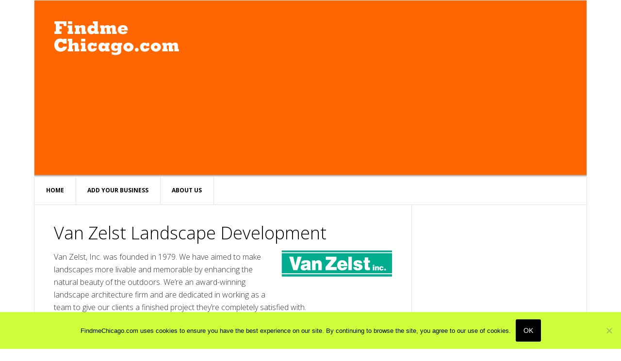

--- FILE ---
content_type: text/html; charset=UTF-8
request_url: http://www.findmechicago.com/tag/landscape-architect/
body_size: 10655
content:
<!DOCTYPE html>
<html lang="en-US">
<head >
<meta charset="UTF-8" />
<meta name="viewport" content="width=device-width, initial-scale=1" />
<meta name='robots' content='index, follow, max-image-preview:large, max-snippet:-1, max-video-preview:-1' />

	<!-- This site is optimized with the Yoast SEO plugin v26.5 - https://yoast.com/wordpress/plugins/seo/ -->
	<title>Landscape Architect Archives - FindmeChicago.com</title>
	<link rel="canonical" href="http://www.findmechicago.com/tag/landscape-architect/" />
	<meta property="og:locale" content="en_US" />
	<meta property="og:type" content="article" />
	<meta property="og:title" content="Landscape Architect Archives - FindmeChicago.com" />
	<meta property="og:url" content="http://www.findmechicago.com/tag/landscape-architect/" />
	<meta property="og:site_name" content="FindmeChicago.com" />
	<meta name="twitter:card" content="summary_large_image" />
	<script type="application/ld+json" class="yoast-schema-graph">{"@context":"https://schema.org","@graph":[{"@type":"CollectionPage","@id":"http://www.findmechicago.com/tag/landscape-architect/","url":"http://www.findmechicago.com/tag/landscape-architect/","name":"Landscape Architect Archives - FindmeChicago.com","isPartOf":{"@id":"https://www.findmechicago.com/#website"},"breadcrumb":{"@id":"http://www.findmechicago.com/tag/landscape-architect/#breadcrumb"},"inLanguage":"en-US"},{"@type":"BreadcrumbList","@id":"http://www.findmechicago.com/tag/landscape-architect/#breadcrumb","itemListElement":[{"@type":"ListItem","position":1,"name":"Home","item":"https://www.findmechicago.com/"},{"@type":"ListItem","position":2,"name":"Landscape Architect"}]},{"@type":"WebSite","@id":"https://www.findmechicago.com/#website","url":"https://www.findmechicago.com/","name":"FindmeChicago.com","description":"Showcasing Small Business in Our Neighborhoods","potentialAction":[{"@type":"SearchAction","target":{"@type":"EntryPoint","urlTemplate":"https://www.findmechicago.com/?s={search_term_string}"},"query-input":{"@type":"PropertyValueSpecification","valueRequired":true,"valueName":"search_term_string"}}],"inLanguage":"en-US"}]}</script>
	<!-- / Yoast SEO plugin. -->


<link rel='dns-prefetch' href='//fonts.googleapis.com' />
<link rel='dns-prefetch' href='//www.googletagmanager.com' />
<link rel='dns-prefetch' href='//pagead2.googlesyndication.com' />
<link rel="alternate" type="application/rss+xml" title="FindmeChicago.com &raquo; Feed" href="http://www.findmechicago.com/feed/" />
<link rel="alternate" type="application/rss+xml" title="FindmeChicago.com &raquo; Comments Feed" href="http://www.findmechicago.com/comments/feed/" />
<link rel="alternate" type="application/rss+xml" title="FindmeChicago.com &raquo; Landscape Architect Tag Feed" href="http://www.findmechicago.com/tag/landscape-architect/feed/" />
<style id='wp-img-auto-sizes-contain-inline-css' type='text/css'>
img:is([sizes=auto i],[sizes^="auto," i]){contain-intrinsic-size:3000px 1500px}
/*# sourceURL=wp-img-auto-sizes-contain-inline-css */
</style>
<link rel='stylesheet' id='news-pro-theme-css' href='http://www.findmechicago.com/wp-content/themes/fmc-com-2014/style.css?ver=3.0.2' type='text/css' media='all' />
<style id='wp-emoji-styles-inline-css' type='text/css'>

	img.wp-smiley, img.emoji {
		display: inline !important;
		border: none !important;
		box-shadow: none !important;
		height: 1em !important;
		width: 1em !important;
		margin: 0 0.07em !important;
		vertical-align: -0.1em !important;
		background: none !important;
		padding: 0 !important;
	}
/*# sourceURL=wp-emoji-styles-inline-css */
</style>
<style id='wp-block-library-inline-css' type='text/css'>
:root{--wp-block-synced-color:#7a00df;--wp-block-synced-color--rgb:122,0,223;--wp-bound-block-color:var(--wp-block-synced-color);--wp-editor-canvas-background:#ddd;--wp-admin-theme-color:#007cba;--wp-admin-theme-color--rgb:0,124,186;--wp-admin-theme-color-darker-10:#006ba1;--wp-admin-theme-color-darker-10--rgb:0,107,160.5;--wp-admin-theme-color-darker-20:#005a87;--wp-admin-theme-color-darker-20--rgb:0,90,135;--wp-admin-border-width-focus:2px}@media (min-resolution:192dpi){:root{--wp-admin-border-width-focus:1.5px}}.wp-element-button{cursor:pointer}:root .has-very-light-gray-background-color{background-color:#eee}:root .has-very-dark-gray-background-color{background-color:#313131}:root .has-very-light-gray-color{color:#eee}:root .has-very-dark-gray-color{color:#313131}:root .has-vivid-green-cyan-to-vivid-cyan-blue-gradient-background{background:linear-gradient(135deg,#00d084,#0693e3)}:root .has-purple-crush-gradient-background{background:linear-gradient(135deg,#34e2e4,#4721fb 50%,#ab1dfe)}:root .has-hazy-dawn-gradient-background{background:linear-gradient(135deg,#faaca8,#dad0ec)}:root .has-subdued-olive-gradient-background{background:linear-gradient(135deg,#fafae1,#67a671)}:root .has-atomic-cream-gradient-background{background:linear-gradient(135deg,#fdd79a,#004a59)}:root .has-nightshade-gradient-background{background:linear-gradient(135deg,#330968,#31cdcf)}:root .has-midnight-gradient-background{background:linear-gradient(135deg,#020381,#2874fc)}:root{--wp--preset--font-size--normal:16px;--wp--preset--font-size--huge:42px}.has-regular-font-size{font-size:1em}.has-larger-font-size{font-size:2.625em}.has-normal-font-size{font-size:var(--wp--preset--font-size--normal)}.has-huge-font-size{font-size:var(--wp--preset--font-size--huge)}.has-text-align-center{text-align:center}.has-text-align-left{text-align:left}.has-text-align-right{text-align:right}.has-fit-text{white-space:nowrap!important}#end-resizable-editor-section{display:none}.aligncenter{clear:both}.items-justified-left{justify-content:flex-start}.items-justified-center{justify-content:center}.items-justified-right{justify-content:flex-end}.items-justified-space-between{justify-content:space-between}.screen-reader-text{border:0;clip-path:inset(50%);height:1px;margin:-1px;overflow:hidden;padding:0;position:absolute;width:1px;word-wrap:normal!important}.screen-reader-text:focus{background-color:#ddd;clip-path:none;color:#444;display:block;font-size:1em;height:auto;left:5px;line-height:normal;padding:15px 23px 14px;text-decoration:none;top:5px;width:auto;z-index:100000}html :where(.has-border-color){border-style:solid}html :where([style*=border-top-color]){border-top-style:solid}html :where([style*=border-right-color]){border-right-style:solid}html :where([style*=border-bottom-color]){border-bottom-style:solid}html :where([style*=border-left-color]){border-left-style:solid}html :where([style*=border-width]){border-style:solid}html :where([style*=border-top-width]){border-top-style:solid}html :where([style*=border-right-width]){border-right-style:solid}html :where([style*=border-bottom-width]){border-bottom-style:solid}html :where([style*=border-left-width]){border-left-style:solid}html :where(img[class*=wp-image-]){height:auto;max-width:100%}:where(figure){margin:0 0 1em}html :where(.is-position-sticky){--wp-admin--admin-bar--position-offset:var(--wp-admin--admin-bar--height,0px)}@media screen and (max-width:600px){html :where(.is-position-sticky){--wp-admin--admin-bar--position-offset:0px}}

/*# sourceURL=wp-block-library-inline-css */
</style><style id='global-styles-inline-css' type='text/css'>
:root{--wp--preset--aspect-ratio--square: 1;--wp--preset--aspect-ratio--4-3: 4/3;--wp--preset--aspect-ratio--3-4: 3/4;--wp--preset--aspect-ratio--3-2: 3/2;--wp--preset--aspect-ratio--2-3: 2/3;--wp--preset--aspect-ratio--16-9: 16/9;--wp--preset--aspect-ratio--9-16: 9/16;--wp--preset--color--black: #000000;--wp--preset--color--cyan-bluish-gray: #abb8c3;--wp--preset--color--white: #ffffff;--wp--preset--color--pale-pink: #f78da7;--wp--preset--color--vivid-red: #cf2e2e;--wp--preset--color--luminous-vivid-orange: #ff6900;--wp--preset--color--luminous-vivid-amber: #fcb900;--wp--preset--color--light-green-cyan: #7bdcb5;--wp--preset--color--vivid-green-cyan: #00d084;--wp--preset--color--pale-cyan-blue: #8ed1fc;--wp--preset--color--vivid-cyan-blue: #0693e3;--wp--preset--color--vivid-purple: #9b51e0;--wp--preset--gradient--vivid-cyan-blue-to-vivid-purple: linear-gradient(135deg,rgb(6,147,227) 0%,rgb(155,81,224) 100%);--wp--preset--gradient--light-green-cyan-to-vivid-green-cyan: linear-gradient(135deg,rgb(122,220,180) 0%,rgb(0,208,130) 100%);--wp--preset--gradient--luminous-vivid-amber-to-luminous-vivid-orange: linear-gradient(135deg,rgb(252,185,0) 0%,rgb(255,105,0) 100%);--wp--preset--gradient--luminous-vivid-orange-to-vivid-red: linear-gradient(135deg,rgb(255,105,0) 0%,rgb(207,46,46) 100%);--wp--preset--gradient--very-light-gray-to-cyan-bluish-gray: linear-gradient(135deg,rgb(238,238,238) 0%,rgb(169,184,195) 100%);--wp--preset--gradient--cool-to-warm-spectrum: linear-gradient(135deg,rgb(74,234,220) 0%,rgb(151,120,209) 20%,rgb(207,42,186) 40%,rgb(238,44,130) 60%,rgb(251,105,98) 80%,rgb(254,248,76) 100%);--wp--preset--gradient--blush-light-purple: linear-gradient(135deg,rgb(255,206,236) 0%,rgb(152,150,240) 100%);--wp--preset--gradient--blush-bordeaux: linear-gradient(135deg,rgb(254,205,165) 0%,rgb(254,45,45) 50%,rgb(107,0,62) 100%);--wp--preset--gradient--luminous-dusk: linear-gradient(135deg,rgb(255,203,112) 0%,rgb(199,81,192) 50%,rgb(65,88,208) 100%);--wp--preset--gradient--pale-ocean: linear-gradient(135deg,rgb(255,245,203) 0%,rgb(182,227,212) 50%,rgb(51,167,181) 100%);--wp--preset--gradient--electric-grass: linear-gradient(135deg,rgb(202,248,128) 0%,rgb(113,206,126) 100%);--wp--preset--gradient--midnight: linear-gradient(135deg,rgb(2,3,129) 0%,rgb(40,116,252) 100%);--wp--preset--font-size--small: 13px;--wp--preset--font-size--medium: 20px;--wp--preset--font-size--large: 36px;--wp--preset--font-size--x-large: 42px;--wp--preset--spacing--20: 0.44rem;--wp--preset--spacing--30: 0.67rem;--wp--preset--spacing--40: 1rem;--wp--preset--spacing--50: 1.5rem;--wp--preset--spacing--60: 2.25rem;--wp--preset--spacing--70: 3.38rem;--wp--preset--spacing--80: 5.06rem;--wp--preset--shadow--natural: 6px 6px 9px rgba(0, 0, 0, 0.2);--wp--preset--shadow--deep: 12px 12px 50px rgba(0, 0, 0, 0.4);--wp--preset--shadow--sharp: 6px 6px 0px rgba(0, 0, 0, 0.2);--wp--preset--shadow--outlined: 6px 6px 0px -3px rgb(255, 255, 255), 6px 6px rgb(0, 0, 0);--wp--preset--shadow--crisp: 6px 6px 0px rgb(0, 0, 0);}:where(.is-layout-flex){gap: 0.5em;}:where(.is-layout-grid){gap: 0.5em;}body .is-layout-flex{display: flex;}.is-layout-flex{flex-wrap: wrap;align-items: center;}.is-layout-flex > :is(*, div){margin: 0;}body .is-layout-grid{display: grid;}.is-layout-grid > :is(*, div){margin: 0;}:where(.wp-block-columns.is-layout-flex){gap: 2em;}:where(.wp-block-columns.is-layout-grid){gap: 2em;}:where(.wp-block-post-template.is-layout-flex){gap: 1.25em;}:where(.wp-block-post-template.is-layout-grid){gap: 1.25em;}.has-black-color{color: var(--wp--preset--color--black) !important;}.has-cyan-bluish-gray-color{color: var(--wp--preset--color--cyan-bluish-gray) !important;}.has-white-color{color: var(--wp--preset--color--white) !important;}.has-pale-pink-color{color: var(--wp--preset--color--pale-pink) !important;}.has-vivid-red-color{color: var(--wp--preset--color--vivid-red) !important;}.has-luminous-vivid-orange-color{color: var(--wp--preset--color--luminous-vivid-orange) !important;}.has-luminous-vivid-amber-color{color: var(--wp--preset--color--luminous-vivid-amber) !important;}.has-light-green-cyan-color{color: var(--wp--preset--color--light-green-cyan) !important;}.has-vivid-green-cyan-color{color: var(--wp--preset--color--vivid-green-cyan) !important;}.has-pale-cyan-blue-color{color: var(--wp--preset--color--pale-cyan-blue) !important;}.has-vivid-cyan-blue-color{color: var(--wp--preset--color--vivid-cyan-blue) !important;}.has-vivid-purple-color{color: var(--wp--preset--color--vivid-purple) !important;}.has-black-background-color{background-color: var(--wp--preset--color--black) !important;}.has-cyan-bluish-gray-background-color{background-color: var(--wp--preset--color--cyan-bluish-gray) !important;}.has-white-background-color{background-color: var(--wp--preset--color--white) !important;}.has-pale-pink-background-color{background-color: var(--wp--preset--color--pale-pink) !important;}.has-vivid-red-background-color{background-color: var(--wp--preset--color--vivid-red) !important;}.has-luminous-vivid-orange-background-color{background-color: var(--wp--preset--color--luminous-vivid-orange) !important;}.has-luminous-vivid-amber-background-color{background-color: var(--wp--preset--color--luminous-vivid-amber) !important;}.has-light-green-cyan-background-color{background-color: var(--wp--preset--color--light-green-cyan) !important;}.has-vivid-green-cyan-background-color{background-color: var(--wp--preset--color--vivid-green-cyan) !important;}.has-pale-cyan-blue-background-color{background-color: var(--wp--preset--color--pale-cyan-blue) !important;}.has-vivid-cyan-blue-background-color{background-color: var(--wp--preset--color--vivid-cyan-blue) !important;}.has-vivid-purple-background-color{background-color: var(--wp--preset--color--vivid-purple) !important;}.has-black-border-color{border-color: var(--wp--preset--color--black) !important;}.has-cyan-bluish-gray-border-color{border-color: var(--wp--preset--color--cyan-bluish-gray) !important;}.has-white-border-color{border-color: var(--wp--preset--color--white) !important;}.has-pale-pink-border-color{border-color: var(--wp--preset--color--pale-pink) !important;}.has-vivid-red-border-color{border-color: var(--wp--preset--color--vivid-red) !important;}.has-luminous-vivid-orange-border-color{border-color: var(--wp--preset--color--luminous-vivid-orange) !important;}.has-luminous-vivid-amber-border-color{border-color: var(--wp--preset--color--luminous-vivid-amber) !important;}.has-light-green-cyan-border-color{border-color: var(--wp--preset--color--light-green-cyan) !important;}.has-vivid-green-cyan-border-color{border-color: var(--wp--preset--color--vivid-green-cyan) !important;}.has-pale-cyan-blue-border-color{border-color: var(--wp--preset--color--pale-cyan-blue) !important;}.has-vivid-cyan-blue-border-color{border-color: var(--wp--preset--color--vivid-cyan-blue) !important;}.has-vivid-purple-border-color{border-color: var(--wp--preset--color--vivid-purple) !important;}.has-vivid-cyan-blue-to-vivid-purple-gradient-background{background: var(--wp--preset--gradient--vivid-cyan-blue-to-vivid-purple) !important;}.has-light-green-cyan-to-vivid-green-cyan-gradient-background{background: var(--wp--preset--gradient--light-green-cyan-to-vivid-green-cyan) !important;}.has-luminous-vivid-amber-to-luminous-vivid-orange-gradient-background{background: var(--wp--preset--gradient--luminous-vivid-amber-to-luminous-vivid-orange) !important;}.has-luminous-vivid-orange-to-vivid-red-gradient-background{background: var(--wp--preset--gradient--luminous-vivid-orange-to-vivid-red) !important;}.has-very-light-gray-to-cyan-bluish-gray-gradient-background{background: var(--wp--preset--gradient--very-light-gray-to-cyan-bluish-gray) !important;}.has-cool-to-warm-spectrum-gradient-background{background: var(--wp--preset--gradient--cool-to-warm-spectrum) !important;}.has-blush-light-purple-gradient-background{background: var(--wp--preset--gradient--blush-light-purple) !important;}.has-blush-bordeaux-gradient-background{background: var(--wp--preset--gradient--blush-bordeaux) !important;}.has-luminous-dusk-gradient-background{background: var(--wp--preset--gradient--luminous-dusk) !important;}.has-pale-ocean-gradient-background{background: var(--wp--preset--gradient--pale-ocean) !important;}.has-electric-grass-gradient-background{background: var(--wp--preset--gradient--electric-grass) !important;}.has-midnight-gradient-background{background: var(--wp--preset--gradient--midnight) !important;}.has-small-font-size{font-size: var(--wp--preset--font-size--small) !important;}.has-medium-font-size{font-size: var(--wp--preset--font-size--medium) !important;}.has-large-font-size{font-size: var(--wp--preset--font-size--large) !important;}.has-x-large-font-size{font-size: var(--wp--preset--font-size--x-large) !important;}
/*# sourceURL=global-styles-inline-css */
</style>

<style id='classic-theme-styles-inline-css' type='text/css'>
/*! This file is auto-generated */
.wp-block-button__link{color:#fff;background-color:#32373c;border-radius:9999px;box-shadow:none;text-decoration:none;padding:calc(.667em + 2px) calc(1.333em + 2px);font-size:1.125em}.wp-block-file__button{background:#32373c;color:#fff;text-decoration:none}
/*# sourceURL=/wp-includes/css/classic-themes.min.css */
</style>
<link rel='stylesheet' id='cookie-notice-front-css' href='http://www.findmechicago.com/wp-content/plugins/cookie-notice/css/front.min.css?ver=2.5.10' type='text/css' media='all' />
<link rel='stylesheet' id='dashicons-css' href='http://www.findmechicago.com/wp-includes/css/dashicons.min.css?ver=6.9' type='text/css' media='all' />
<link crossorigin="anonymous" rel='stylesheet' id='google-fonts-css' href='//fonts.googleapis.com/css?family=Raleway%3A400%2C700%7CPathway+Gothic+One&#038;ver=3.0.2' type='text/css' media='all' />
<script type="text/javascript" id="cookie-notice-front-js-before">
/* <![CDATA[ */
var cnArgs = {"ajaxUrl":"http:\/\/www.findmechicago.com\/wp-admin\/admin-ajax.php","nonce":"687d15ac3a","hideEffect":"fade","position":"bottom","onScroll":false,"onScrollOffset":100,"onClick":false,"cookieName":"cookie_notice_accepted","cookieTime":2592000,"cookieTimeRejected":2592000,"globalCookie":false,"redirection":false,"cache":false,"revokeCookies":false,"revokeCookiesOpt":"automatic"};

//# sourceURL=cookie-notice-front-js-before
/* ]]> */
</script>
<script type="text/javascript" src="http://www.findmechicago.com/wp-content/plugins/cookie-notice/js/front.min.js?ver=2.5.10" id="cookie-notice-front-js"></script>
<script type="text/javascript" src="http://www.findmechicago.com/wp-includes/js/jquery/jquery.min.js?ver=3.7.1" id="jquery-core-js"></script>
<script type="text/javascript" src="http://www.findmechicago.com/wp-includes/js/jquery/jquery-migrate.min.js?ver=3.4.1" id="jquery-migrate-js"></script>
<script type="text/javascript" src="http://www.findmechicago.com/wp-content/themes/fmc-com-2014/js/responsive-menu.js?ver=1.0.0" id="news-responsive-menu-js"></script>
<link rel="https://api.w.org/" href="http://www.findmechicago.com/wp-json/" /><link rel="alternate" title="JSON" type="application/json" href="http://www.findmechicago.com/wp-json/wp/v2/tags/558" /><link rel="EditURI" type="application/rsd+xml" title="RSD" href="http://www.findmechicago.com/xmlrpc.php?rsd" />
<meta name="generator" content="Site Kit by Google 1.167.0" /><link rel="icon" href="http://www.findmechicago.com/wp-content/themes/fmc-com-2014/images/favicon.ico" />
<link href='http://fonts.googleapis.com/css?family=Open+Sans:300italic,400italic,400,300,600,700' rel='stylesheet' type='text/css'>


<link rel="apple-touch-icon" sizes="180x180" href="/apple-touch-icon.png">
<link rel="icon" type="image/png" sizes="32x32" href="/favicon-32x32.png">
<link rel="icon" type="image/png" sizes="16x16" href="/favicon-16x16.png">
<link rel="manifest" href="/site.webmanifest">
<link rel="mask-icon" href="/safari-pinned-tab.svg" color="#5bbad5">
<meta name="msapplication-TileColor" content="#da532c">
<meta name="theme-color" content="#d17912">
<!-- Google AdSense meta tags added by Site Kit -->
<meta name="google-adsense-platform-account" content="ca-host-pub-2644536267352236">
<meta name="google-adsense-platform-domain" content="sitekit.withgoogle.com">
<!-- End Google AdSense meta tags added by Site Kit -->
<!-- There is no amphtml version available for this URL. -->
<!-- Google AdSense snippet added by Site Kit -->
<script type="text/javascript" async="async" src="https://pagead2.googlesyndication.com/pagead/js/adsbygoogle.js?client=ca-pub-0108246999681865&amp;host=ca-host-pub-2644536267352236" crossorigin="anonymous"></script>

<!-- End Google AdSense snippet added by Site Kit -->
</head>
<body class="archive tag tag-landscape-architect tag-558 wp-theme-genesis wp-child-theme-fmc-com-2014 cookies-not-set header-image content-sidebar genesis-breadcrumbs-hidden genesis-footer-widgets-hidden"><div class="site-container"><header class="site-header"><div class="wrap"><div class="title-area">
	<a href="http://findmechicago.com/"><img src="http://www.findmechicago.com/wp-content/uploads/2017/06/find-me-chicago.png"></a></div>
<div class="widget-area header-widget-area">

<script async src="//pagead2.googlesyndication.com/pagead/js/adsbygoogle.js"></script>
<!-- FMC.com responsive 1 -->
<ins class="adsbygoogle"
     style="display:block"
     data-ad-client="ca-pub-0108246999681865"
     data-ad-slot="3788879821"
     data-ad-format="auto"></ins>
<script>
(adsbygoogle = window.adsbygoogle || []).push({});
</script>

</div></div></header><nav class="nav-primary" aria-label="Main"><div class="wrap"><ul id="menu-primarynav2014" class="menu genesis-nav-menu menu-primary"><li id="menu-item-2266" class="menu-item menu-item-type-custom menu-item-object-custom menu-item-home menu-item-2266"><a href="http://www.findmechicago.com/"><span >Home</span></a></li>
<li id="menu-item-1990" class="menu-item menu-item-type-post_type menu-item-object-page menu-item-1990"><a href="http://www.findmechicago.com/add-your-business/"><span >Add Your Business</span></a></li>
<li id="menu-item-1991" class="menu-item menu-item-type-post_type menu-item-object-page menu-item-has-children menu-item-1991"><a href="http://www.findmechicago.com/about-us/"><span >About Us</span></a>
<ul class="sub-menu">
	<li id="menu-item-1992" class="menu-item menu-item-type-post_type menu-item-object-page menu-item-1992"><a href="http://www.findmechicago.com/about-us/privacy-policy/"><span >Privacy Policy</span></a></li>
</ul>
</li>
</ul></div></nav><div class="site-inner"><div class="content-sidebar-wrap"><main class="content"><article class="post-2352 post type-post status-publish format-standard category-home-garden tag-landscape-architect tag-landscape-design tag-landscaping entry" aria-label="Van Zelst Landscape Development"><header class="entry-header"><h2 class="entry-title"><a class="entry-title-link" rel="bookmark" href="http://www.findmechicago.com/home-garden/van-zelst-landscape-development/">Van Zelst Landscape Development</a></h2>
</header><div class="entry-content"><p><img decoding="async" src="http://www.findmechicago.com/wp-content/uploads/2017/10/van-zelst-landscape-development.png" alt="" width="228" height="72" class="alignright size-full wp-image-2354" />Van Zelst, Inc. was founded in 1979. We have aimed to make landscapes more livable and memorable by enhancing the natural beauty of the outdoors. We&#8217;re an award-winning landscape architecture firm and are dedicated in working as a team to give our clients a finished project they&#8217;re completely satisfied with.</p>
<p>We provide outstanding customer service to every client. Our services include design, installation, and maintenance. We pride ourselves on our ability to listen to, anticipate and respond to our clients needs. If you&#8217;re looking for a landscape architect, look no further than Van Zelst, Inc.</p>
<h2>Address</h2>
<p>39400 U.S. 41, Wadsworth, IL 60083</p>
<h2>Hours of Operation</h2>
<p>Monday–Friday, 8am–5pm</p>
<h2>Phone Number</h2>
<p>(847) 623-3580</p>
<h2>Website</h2>
<p><a href="	https://www.vanzelst.com/communities-we-serve/glencoe-landscaping-landscape-glencoe-lawn-care/">Vanzelst.com</a></p>
<h2>Email</h2>
<p><a href="mailto:pfalso@allegrodesign.net">pfalso(at)allegrodesign.net</a></p>
</div><footer class="entry-footer"><p class="entry-meta"><span class="entry-categories">Filed Under: <a href="http://www.findmechicago.com/category/home-garden/" rel="category tag">Home &amp; Garden</a></span> <span class="entry-tags">Tagged With: <a href="http://www.findmechicago.com/tag/landscape-architect/" rel="tag">Landscape Architect</a>, <a href="http://www.findmechicago.com/tag/landscape-design/" rel="tag">Landscape Design</a>, <a href="http://www.findmechicago.com/tag/landscaping/" rel="tag">Landscaping</a></span></p></footer></article></main><aside class="sidebar sidebar-primary widget-area" role="complementary" aria-label="Primary Sidebar"><section id="custom_html-3" class="widget_text widget widget_custom_html"><div class="widget_text widget-wrap"><div class="textwidget custom-html-widget"><script async src="//pagead2.googlesyndication.com/pagead/js/adsbygoogle.js"></script>
<!-- FMC.com responsive 1 -->
<ins class="adsbygoogle"
     style="display:block"
     data-ad-client="ca-pub-0108246999681865"
     data-ad-slot="3788879821"
     data-ad-format="auto"></ins>
<script>
(adsbygoogle = window.adsbygoogle || []).push({});
</script></div></div></section>
<section id="text-3" class="widget widget_text"><div class="widget-wrap"><h4 class="widget-title widgettitle">About FindmeChicago.com</h4>
			<div class="textwidget"><p>FindmeChicago.com is a website directory designed to showcase small business. Originally focused on the Chicagoland area, FindmeChicago now accepts small business listings from anywhere in the United States and Canada.</p>
</div>
		</div></section>
<section id="categories-3" class="widget widget_categories"><div class="widget-wrap"><h4 class="widget-title widgettitle">Categories</h4>

			<ul>
					<li class="cat-item cat-item-597"><a href="http://www.findmechicago.com/category/apartments-housing/">Apartments &amp; Housing</a>
</li>
	<li class="cat-item cat-item-3"><a href="http://www.findmechicago.com/category/arts-entertainment/">Arts &amp; Entertainment</a>
</li>
	<li class="cat-item cat-item-4"><a href="http://www.findmechicago.com/category/auto-sales-service/">Auto Sales &amp; Service</a>
</li>
	<li class="cat-item cat-item-5"><a href="http://www.findmechicago.com/category/banking-financial/">Banking &amp; Financial</a>
</li>
	<li class="cat-item cat-item-6"><a href="http://www.findmechicago.com/category/beauty-health/">Beauty &amp; Health</a>
</li>
	<li class="cat-item cat-item-7"><a href="http://www.findmechicago.com/category/business-to-business/">Business to Business</a>
</li>
	<li class="cat-item cat-item-8"><a href="http://www.findmechicago.com/category/calendar-events/">Calendar &amp; Events</a>
</li>
	<li class="cat-item cat-item-9"><a href="http://www.findmechicago.com/category/career-education/">Career &amp; Education</a>
</li>
	<li class="cat-item cat-item-10"><a href="http://www.findmechicago.com/category/civic-community/">Civic &amp; Community</a>
</li>
	<li class="cat-item cat-item-11"><a href="http://www.findmechicago.com/category/computers-internet/">Computers &amp; Internet</a>
</li>
	<li class="cat-item cat-item-12"><a href="http://www.findmechicago.com/category/food-dining/">Food &amp; Dining</a>
</li>
	<li class="cat-item cat-item-13"><a href="http://www.findmechicago.com/category/home-garden/">Home &amp; Garden</a>
</li>
	<li class="cat-item cat-item-14"><a href="http://www.findmechicago.com/category/hotels-lodging-travel/">Hotels, Lodging &amp; Travel</a>
</li>
	<li class="cat-item cat-item-551"><a href="http://www.findmechicago.com/category/insurance/">Insurance</a>
</li>
	<li class="cat-item cat-item-15"><a href="http://www.findmechicago.com/category/legal-professional/">Legal &amp; Professional</a>
</li>
	<li class="cat-item cat-item-263"><a href="http://www.findmechicago.com/category/medical-dental/">Medical &amp; Dental</a>
</li>
	<li class="cat-item cat-item-16"><a href="http://www.findmechicago.com/category/pets/">Pets &amp; Pet Services</a>
</li>
	<li class="cat-item cat-item-17"><a href="http://www.findmechicago.com/category/real-estate-agents/">Real Estate &amp; Agents</a>
</li>
	<li class="cat-item cat-item-19"><a href="http://www.findmechicago.com/category/shopping-retail/">Shopping &amp; Retail</a>
</li>
	<li class="cat-item cat-item-20"><a href="http://www.findmechicago.com/category/sports-recreation/">Sports &amp; Recreation</a>
</li>
	<li class="cat-item cat-item-21"><a href="http://www.findmechicago.com/category/transportation/">Transportation</a>
</li>
	<li class="cat-item cat-item-1"><a href="http://www.findmechicago.com/category/uncategorized/">Uncategorized</a>
</li>
	<li class="cat-item cat-item-22"><a href="http://www.findmechicago.com/category/useful-sites/">Useful Sites</a>
</li>
			</ul>

			</div></section>
<section id="tag_cloud-3" class="widget widget_tag_cloud"><div class="widget-wrap"><h4 class="widget-title widgettitle">Tags</h4>
<div class="tagcloud"><a href="http://www.findmechicago.com/tag/apartments/" class="tag-cloud-link tag-link-300 tag-link-position-1" style="font-size: 14.3pt;" aria-label="Apartments (5 items)">Apartments</a>
<a href="http://www.findmechicago.com/tag/auto/" class="tag-cloud-link tag-link-244 tag-link-position-2" style="font-size: 8pt;" aria-label="Auto (3 items)">Auto</a>
<a href="http://www.findmechicago.com/tag/banking/" class="tag-cloud-link tag-link-302 tag-link-position-3" style="font-size: 18.5pt;" aria-label="Banking (7 items)">Banking</a>
<a href="http://www.findmechicago.com/tag/carry-out/" class="tag-cloud-link tag-link-68 tag-link-position-4" style="font-size: 14.3pt;" aria-label="Carry-out (5 items)">Carry-out</a>
<a href="http://www.findmechicago.com/tag/checking/" class="tag-cloud-link tag-link-305 tag-link-position-5" style="font-size: 16.75pt;" aria-label="Checking (6 items)">Checking</a>
<a href="http://www.findmechicago.com/tag/chicago/" class="tag-cloud-link tag-link-72 tag-link-position-6" style="font-size: 18.5pt;" aria-label="Chicago (7 items)">Chicago</a>
<a href="http://www.findmechicago.com/tag/cooling/" class="tag-cloud-link tag-link-289 tag-link-position-7" style="font-size: 8pt;" aria-label="Cooling (3 items)">Cooling</a>
<a href="http://www.findmechicago.com/tag/cosmetic-dentistry/" class="tag-cloud-link tag-link-628 tag-link-position-8" style="font-size: 8pt;" aria-label="Cosmetic Dentistry (3 items)">Cosmetic Dentistry</a>
<a href="http://www.findmechicago.com/tag/delivery/" class="tag-cloud-link tag-link-273 tag-link-position-9" style="font-size: 8pt;" aria-label="Delivery (3 items)">Delivery</a>
<a href="http://www.findmechicago.com/tag/dentist/" class="tag-cloud-link tag-link-369 tag-link-position-10" style="font-size: 11.5pt;" aria-label="dentist (4 items)">dentist</a>
<a href="http://www.findmechicago.com/tag/dentistry/" class="tag-cloud-link tag-link-377 tag-link-position-11" style="font-size: 16.75pt;" aria-label="dentistry (6 items)">dentistry</a>
<a href="http://www.findmechicago.com/tag/dine-in/" class="tag-cloud-link tag-link-96 tag-link-position-12" style="font-size: 22pt;" aria-label="Dine-in (9 items)">Dine-in</a>
<a href="http://www.findmechicago.com/tag/family-owned/" class="tag-cloud-link tag-link-109 tag-link-position-13" style="font-size: 11.5pt;" aria-label="Family-Owned (4 items)">Family-Owned</a>
<a href="http://www.findmechicago.com/tag/gifts/" class="tag-cloud-link tag-link-118 tag-link-position-14" style="font-size: 20.25pt;" aria-label="Gifts (8 items)">Gifts</a>
<a href="http://www.findmechicago.com/tag/heating/" class="tag-cloud-link tag-link-288 tag-link-position-15" style="font-size: 11.5pt;" aria-label="Heating (4 items)">Heating</a>
<a href="http://www.findmechicago.com/tag/home/" class="tag-cloud-link tag-link-251 tag-link-position-16" style="font-size: 14.3pt;" aria-label="Home (5 items)">Home</a>
<a href="http://www.findmechicago.com/tag/hyde-park/" class="tag-cloud-link tag-link-129 tag-link-position-17" style="font-size: 11.5pt;" aria-label="Hyde Park (4 items)">Hyde Park</a>
<a href="http://www.findmechicago.com/tag/insurance/" class="tag-cloud-link tag-link-416 tag-link-position-18" style="font-size: 11.5pt;" aria-label="insurance (4 items)">insurance</a>
<a href="http://www.findmechicago.com/tag/invisalign/" class="tag-cloud-link tag-link-474 tag-link-position-19" style="font-size: 11.5pt;" aria-label="invisalign (4 items)">invisalign</a>
<a href="http://www.findmechicago.com/tag/ira/" class="tag-cloud-link tag-link-307 tag-link-position-20" style="font-size: 14.3pt;" aria-label="IRA (5 items)">IRA</a>
<a href="http://www.findmechicago.com/tag/jerk-chicken/" class="tag-cloud-link tag-link-137 tag-link-position-21" style="font-size: 8pt;" aria-label="Jerk Chicken (3 items)">Jerk Chicken</a>
<a href="http://www.findmechicago.com/tag/jewelry/" class="tag-cloud-link tag-link-138 tag-link-position-22" style="font-size: 14.3pt;" aria-label="Jewelry (5 items)">Jewelry</a>
<a href="http://www.findmechicago.com/tag/lawyer/" class="tag-cloud-link tag-link-450 tag-link-position-23" style="font-size: 11.5pt;" aria-label="Lawyer (4 items)">Lawyer</a>
<a href="http://www.findmechicago.com/tag/legal/" class="tag-cloud-link tag-link-322 tag-link-position-24" style="font-size: 8pt;" aria-label="Legal (3 items)">Legal</a>
<a href="http://www.findmechicago.com/tag/mobile/" class="tag-cloud-link tag-link-304 tag-link-position-25" style="font-size: 16.75pt;" aria-label="Mobile (6 items)">Mobile</a>
<a href="http://www.findmechicago.com/tag/mortgages/" class="tag-cloud-link tag-link-303 tag-link-position-26" style="font-size: 18.5pt;" aria-label="Mortgages (7 items)">Mortgages</a>
<a href="http://www.findmechicago.com/tag/north-shore/" class="tag-cloud-link tag-link-168 tag-link-position-27" style="font-size: 16.75pt;" aria-label="North Shore (6 items)">North Shore</a>
<a href="http://www.findmechicago.com/tag/open-24-hours/" class="tag-cloud-link tag-link-171 tag-link-position-28" style="font-size: 14.3pt;" aria-label="Open 24 Hours (5 items)">Open 24 Hours</a>
<a href="http://www.findmechicago.com/tag/oral-surgery/" class="tag-cloud-link tag-link-380 tag-link-position-29" style="font-size: 16.75pt;" aria-label="oral surgery (6 items)">oral surgery</a>
<a href="http://www.findmechicago.com/tag/order-online/" class="tag-cloud-link tag-link-173 tag-link-position-30" style="font-size: 8pt;" aria-label="Order Online (3 items)">Order Online</a>
<a href="http://www.findmechicago.com/tag/orthodontics/" class="tag-cloud-link tag-link-379 tag-link-position-31" style="font-size: 16.75pt;" aria-label="Orthodontics (6 items)">Orthodontics</a>
<a href="http://www.findmechicago.com/tag/pediatric-dentistry/" class="tag-cloud-link tag-link-378 tag-link-position-32" style="font-size: 14.3pt;" aria-label="pediatric dentistry (5 items)">pediatric dentistry</a>
<a href="http://www.findmechicago.com/tag/periondontistry/" class="tag-cloud-link tag-link-381 tag-link-position-33" style="font-size: 11.5pt;" aria-label="periondontistry (4 items)">periondontistry</a>
<a href="http://www.findmechicago.com/tag/personal-injury/" class="tag-cloud-link tag-link-451 tag-link-position-34" style="font-size: 16.75pt;" aria-label="personal injury (6 items)">personal injury</a>
<a href="http://www.findmechicago.com/tag/pet-care/" class="tag-cloud-link tag-link-182 tag-link-position-35" style="font-size: 8pt;" aria-label="Pet Care (3 items)">Pet Care</a>
<a href="http://www.findmechicago.com/tag/pets-2/" class="tag-cloud-link tag-link-183 tag-link-position-36" style="font-size: 11.5pt;" aria-label="Pets (4 items)">Pets</a>
<a href="http://www.findmechicago.com/tag/plumbing/" class="tag-cloud-link tag-link-287 tag-link-position-37" style="font-size: 8pt;" aria-label="Plumbing (3 items)">Plumbing</a>
<a href="http://www.findmechicago.com/tag/rehabilitation/" class="tag-cloud-link tag-link-190 tag-link-position-38" style="font-size: 8pt;" aria-label="Rehabilitation (3 items)">Rehabilitation</a>
<a href="http://www.findmechicago.com/tag/rental/" class="tag-cloud-link tag-link-301 tag-link-position-39" style="font-size: 8pt;" aria-label="Rental (3 items)">Rental</a>
<a href="http://www.findmechicago.com/tag/rentals/" class="tag-cloud-link tag-link-191 tag-link-position-40" style="font-size: 8pt;" aria-label="Rentals (3 items)">Rentals</a>
<a href="http://www.findmechicago.com/tag/salon/" class="tag-cloud-link tag-link-193 tag-link-position-41" style="font-size: 8pt;" aria-label="Salon (3 items)">Salon</a>
<a href="http://www.findmechicago.com/tag/savings/" class="tag-cloud-link tag-link-306 tag-link-position-42" style="font-size: 16.75pt;" aria-label="Savings (6 items)">Savings</a>
<a href="http://www.findmechicago.com/tag/siding/" class="tag-cloud-link tag-link-253 tag-link-position-43" style="font-size: 8pt;" aria-label="siding (3 items)">siding</a>
<a href="http://www.findmechicago.com/tag/storage/" class="tag-cloud-link tag-link-310 tag-link-position-44" style="font-size: 8pt;" aria-label="Storage (3 items)">Storage</a>
<a href="http://www.findmechicago.com/tag/takeout/" class="tag-cloud-link tag-link-341 tag-link-position-45" style="font-size: 11.5pt;" aria-label="takeout (4 items)">takeout</a></div>
</div></section>
<section id="search-3" class="widget widget_search"><div class="widget-wrap"><h4 class="widget-title widgettitle">Search FindmeChicago</h4>
<form class="search-form" method="get" action="http://www.findmechicago.com/" role="search"><input class="search-form-input" type="search" name="s" id="searchform-1" placeholder="Search this website"><input class="search-form-submit" type="submit" value="Search"><meta content="http://www.findmechicago.com/?s={s}"></form></div></section>
</aside><div class="ga-follow-content">
<script async src="//pagead2.googlesyndication.com/pagead/js/adsbygoogle.js"></script>
<!-- FMC.com responsive 1 -->
<ins class="adsbygoogle"
     style="display:block"
     data-ad-client="ca-pub-0108246999681865"
     data-ad-slot="3788879821"
     data-ad-format="auto"></ins>
<script>
(adsbygoogle = window.adsbygoogle || []).push({});
</script>
</div></div></div><footer class="site-footer"><div class="wrap">Copyright © 2026, FindmeChicago.com. All Rights Reserved. <a href="http://reggiepulliam.com/">Chicago Wordpress Designer</a> </div></footer></div><script type="speculationrules">
{"prefetch":[{"source":"document","where":{"and":[{"href_matches":"/*"},{"not":{"href_matches":["/wp-*.php","/wp-admin/*","/wp-content/uploads/*","/wp-content/*","/wp-content/plugins/*","/wp-content/themes/fmc-com-2014/*","/wp-content/themes/genesis/*","/*\\?(.+)"]}},{"not":{"selector_matches":"a[rel~=\"nofollow\"]"}},{"not":{"selector_matches":".no-prefetch, .no-prefetch a"}}]},"eagerness":"conservative"}]}
</script>
<span id="bruteprotect_uptime_check_string" style="display:none;">7ads6x98y</span>		<!-- Start of StatCounter Code -->
		<script>
			<!--
			var sc_project=4029974;
			var sc_security="c711d403";
			var sc_invisible=1;
		</script>
        <script type="text/javascript" src="https://www.statcounter.com/counter/counter.js" async></script>
		<noscript><div class="statcounter"><a title="web analytics" href="https://statcounter.com/"><img class="statcounter" src="https://c.statcounter.com/4029974/0/c711d403/1/" alt="web analytics" /></a></div></noscript>
		<!-- End of StatCounter Code -->
		<script id="wp-emoji-settings" type="application/json">
{"baseUrl":"https://s.w.org/images/core/emoji/17.0.2/72x72/","ext":".png","svgUrl":"https://s.w.org/images/core/emoji/17.0.2/svg/","svgExt":".svg","source":{"concatemoji":"http://www.findmechicago.com/wp-includes/js/wp-emoji-release.min.js?ver=6.9"}}
</script>
<script type="module">
/* <![CDATA[ */
/*! This file is auto-generated */
const a=JSON.parse(document.getElementById("wp-emoji-settings").textContent),o=(window._wpemojiSettings=a,"wpEmojiSettingsSupports"),s=["flag","emoji"];function i(e){try{var t={supportTests:e,timestamp:(new Date).valueOf()};sessionStorage.setItem(o,JSON.stringify(t))}catch(e){}}function c(e,t,n){e.clearRect(0,0,e.canvas.width,e.canvas.height),e.fillText(t,0,0);t=new Uint32Array(e.getImageData(0,0,e.canvas.width,e.canvas.height).data);e.clearRect(0,0,e.canvas.width,e.canvas.height),e.fillText(n,0,0);const a=new Uint32Array(e.getImageData(0,0,e.canvas.width,e.canvas.height).data);return t.every((e,t)=>e===a[t])}function p(e,t){e.clearRect(0,0,e.canvas.width,e.canvas.height),e.fillText(t,0,0);var n=e.getImageData(16,16,1,1);for(let e=0;e<n.data.length;e++)if(0!==n.data[e])return!1;return!0}function u(e,t,n,a){switch(t){case"flag":return n(e,"\ud83c\udff3\ufe0f\u200d\u26a7\ufe0f","\ud83c\udff3\ufe0f\u200b\u26a7\ufe0f")?!1:!n(e,"\ud83c\udde8\ud83c\uddf6","\ud83c\udde8\u200b\ud83c\uddf6")&&!n(e,"\ud83c\udff4\udb40\udc67\udb40\udc62\udb40\udc65\udb40\udc6e\udb40\udc67\udb40\udc7f","\ud83c\udff4\u200b\udb40\udc67\u200b\udb40\udc62\u200b\udb40\udc65\u200b\udb40\udc6e\u200b\udb40\udc67\u200b\udb40\udc7f");case"emoji":return!a(e,"\ud83e\u1fac8")}return!1}function f(e,t,n,a){let r;const o=(r="undefined"!=typeof WorkerGlobalScope&&self instanceof WorkerGlobalScope?new OffscreenCanvas(300,150):document.createElement("canvas")).getContext("2d",{willReadFrequently:!0}),s=(o.textBaseline="top",o.font="600 32px Arial",{});return e.forEach(e=>{s[e]=t(o,e,n,a)}),s}function r(e){var t=document.createElement("script");t.src=e,t.defer=!0,document.head.appendChild(t)}a.supports={everything:!0,everythingExceptFlag:!0},new Promise(t=>{let n=function(){try{var e=JSON.parse(sessionStorage.getItem(o));if("object"==typeof e&&"number"==typeof e.timestamp&&(new Date).valueOf()<e.timestamp+604800&&"object"==typeof e.supportTests)return e.supportTests}catch(e){}return null}();if(!n){if("undefined"!=typeof Worker&&"undefined"!=typeof OffscreenCanvas&&"undefined"!=typeof URL&&URL.createObjectURL&&"undefined"!=typeof Blob)try{var e="postMessage("+f.toString()+"("+[JSON.stringify(s),u.toString(),c.toString(),p.toString()].join(",")+"));",a=new Blob([e],{type:"text/javascript"});const r=new Worker(URL.createObjectURL(a),{name:"wpTestEmojiSupports"});return void(r.onmessage=e=>{i(n=e.data),r.terminate(),t(n)})}catch(e){}i(n=f(s,u,c,p))}t(n)}).then(e=>{for(const n in e)a.supports[n]=e[n],a.supports.everything=a.supports.everything&&a.supports[n],"flag"!==n&&(a.supports.everythingExceptFlag=a.supports.everythingExceptFlag&&a.supports[n]);var t;a.supports.everythingExceptFlag=a.supports.everythingExceptFlag&&!a.supports.flag,a.supports.everything||((t=a.source||{}).concatemoji?r(t.concatemoji):t.wpemoji&&t.twemoji&&(r(t.twemoji),r(t.wpemoji)))});
//# sourceURL=http://www.findmechicago.com/wp-includes/js/wp-emoji-loader.min.js
/* ]]> */
</script>

		<!-- Cookie Notice plugin v2.5.10 by Hu-manity.co https://hu-manity.co/ -->
		<div id="cookie-notice" role="dialog" class="cookie-notice-hidden cookie-revoke-hidden cn-position-bottom" aria-label="Cookie Notice" style="background-color: rgba(205,255,58,1);"><div class="cookie-notice-container" style="color: #000000"><span id="cn-notice-text" class="cn-text-container">FindmeChicago.com uses cookies to ensure you have the best experience on our site. By continuing to browse the site, you agree to our use of cookies.</span><span id="cn-notice-buttons" class="cn-buttons-container"><button id="cn-accept-cookie" data-cookie-set="accept" class="cn-set-cookie cn-button cn-button-custom button" aria-label="Ok">Ok</button></span><button type="button" id="cn-close-notice" data-cookie-set="accept" class="cn-close-icon" aria-label="No"></button></div>
			
		</div>
		<!-- / Cookie Notice plugin --></body></html>


--- FILE ---
content_type: text/html; charset=utf-8
request_url: https://www.google.com/recaptcha/api2/aframe
body_size: 266
content:
<!DOCTYPE HTML><html><head><meta http-equiv="content-type" content="text/html; charset=UTF-8"></head><body><script nonce="xNCYvha5WHiEDV2gVs2o2Q">/** Anti-fraud and anti-abuse applications only. See google.com/recaptcha */ try{var clients={'sodar':'https://pagead2.googlesyndication.com/pagead/sodar?'};window.addEventListener("message",function(a){try{if(a.source===window.parent){var b=JSON.parse(a.data);var c=clients[b['id']];if(c){var d=document.createElement('img');d.src=c+b['params']+'&rc='+(localStorage.getItem("rc::a")?sessionStorage.getItem("rc::b"):"");window.document.body.appendChild(d);sessionStorage.setItem("rc::e",parseInt(sessionStorage.getItem("rc::e")||0)+1);localStorage.setItem("rc::h",'1769656901644');}}}catch(b){}});window.parent.postMessage("_grecaptcha_ready", "*");}catch(b){}</script></body></html>

--- FILE ---
content_type: text/css
request_url: http://www.findmechicago.com/wp-content/themes/fmc-com-2014/style.css?ver=3.0.2
body_size: 7753
content:
/*
	Theme Name: FindmeChicago.com 2.0
	Theme URI: http://my.studiopress.com/themes/news/
	Description: A modified mobile responsive and HTML5 theme built for the Genesis Framework.
	Author: Pulliam New Media
	Author URI: http://www.reggiepulliam.com/
	Version: 3.0.2
 
	Tags: black, red, white, one-column, two-columns, three-columns, responsive-layout, custom-menu, full-width-template, sticky-post, theme-options, threaded-comments, translation-ready, premise-landing-page
 
	Template: genesis
	Template Version: 2.0.1
 
	License: GPL-2.0+
	License URI: http://www.opensource.org/licenses/gpl-license.php
*/


/* Table of Contents

	- HTML5 Reset
		- Baseline Normalize
		- Box Sizing
		- Float Clearing
	- Defaults
		- Typographical Elements
		- Headings
		- Objects
		- Forms
		- Tables
	- Structure and Layout
		- Site Containers
		- Column Widths and Positions
		- Column Classes
	- Common Classes
		- WordPress
		- Genesis
		- Titles
	- Widgets
		- Featured Content
	- Plugins
		- Genesis eNews Extended
		- Genesis Latest Tweets
		- Genesis Responsive Slider
		- Genesis Tabs
		- Gravity Forms
		- Jetpack
		- Simple Social Icons
	- Site Header
		- Title Area
		- Widget Area
	- Site Navigation
		- Header Navigation
		- Primary Navigation
		- Secondary Navigation
		- Responsive Menu
	- Content Area
		- Home Page
		- Entries
		- Pagination
		- Comments
	- Sidebars
	- Footer Widgets
	- Site Footer
	- Theme Colors
		- News Pro Blue
		- News Pro Green
		- News Pro Pink
		- News Pro Orange
	- Media Queries
		- max-width: 1139px
		- max-width: 1023px
		- max-width: 767px

*/


/*
HTML5 Reset
---------------------------------------------------------------------------------------------------- */

/* Baseline Normalize
	normalize.css v2.1.2 | MIT License | git.io/normalize
--------------------------------------------- */

article,aside,details,figcaption,figure,footer,header,hgroup,main,nav,section,summary{display:block}audio,canvas,video{display:inline-block}audio:not([controls]){display:none;height:0}[hidden]{display:none}html{font-family:sans-serif;-ms-text-size-adjust:100%;-webkit-text-size-adjust:100%}body{margin:0}a:focus{outline:thin dotted}a:active,a:hover{outline:0}h1{font-size:2em;margin:.67em 0}abbr[title]{border-bottom:1px dotted}b,strong{font-weight:bold}dfn{font-style:italic}hr{-moz-box-sizing:content-box;box-sizing:content-box;height:0}mark{background:#ff0;color:#000}code,kbd,pre,samp{font-family:monospace,serif;font-size:1em}pre{white-space:pre-wrap}q{quotes:"\201C" "\201D" "\2018" "\2019"}small{font-size:80%}sub,sup{font-size:75%;line-height:0;position:relative;vertical-align:baseline}sup{top:-0.5em}sub{bottom:-0.25em}img{border:0}svg:not(:root){overflow:hidden}figure{margin:0}fieldset{border:1px solid silver;margin:0 2px;padding:.35em .625em .75em}legend{border:0;padding:0}button,input,select,textarea{font-family:inherit;font-size:100%;margin:0}button,input{line-height:normal}button,select{text-transform:none}button,html input[type="button"],input[type="reset"],input[type="submit"]{-webkit-appearance:button;cursor:pointer}button[disabled],html input[disabled]{cursor:default}input[type="checkbox"],input[type="radio"]{box-sizing:border-box;padding:0}input[type="search"]{-webkit-appearance:textfield;-moz-box-sizing:content-box;-webkit-box-sizing:content-box;box-sizing:content-box}input[type="search"]::-webkit-search-cancel-button,input[type="search"]::-webkit-search-decoration{-webkit-appearance:none}button::-moz-focus-inner,input::-moz-focus-inner{border:0;padding:0}textarea{overflow:auto;vertical-align:top}table{border-collapse:collapse;border-spacing:0}

/* Box Sizing
--------------------------------------------- */

*,
input[type="search"] {
	-webkit-box-sizing: border-box;
	-moz-box-sizing:    border-box;
	box-sizing:         border-box;
	}

/* Float Clearing
--------------------------------------------- */

/* Float Clearing
--------------------------------------------- */

.clearfix:before,
.entry-content:before,
.entry:before,
.footer-widgets:before,
.nav-primary:before,
.nav-secondary:before,
.pagination:before,
.site-container:before,
.site-footer:before,
.site-header:before,
.site-inner:before,
.widget:before,
.wrap:before  {
	content: " ";
	display: table;
	}

.clearfix:after,
.entry-content:after,
.entry:after,
.footer-widgets:after,
.nav-primary:after,
.nav-secondary:after,
.pagination:after,
.site-container:after,
.site-footer:after,
.site-header:after,
.site-inner:after,
.widget:after,
.wrap:after {
	clear: both;
	content: " ";
	display: table;
	}


/*
Defaults
---------------------------------------------------------------------------------------------------- */

/* Typographical Elements
--------------------------------------------- */

body {
	background-color: #f6f5f2;
	color: #333;
	font-family: 'Open Sans', sans-serif;
	font-size: 16px;
	font-weight: 100;
	line-height: 1.625;
	}

a,
button,
input:focus,
input[type="button"],
input[type="reset"],
input[type="submit"],
textarea:focus,
.button {
	-webkit-transition: all 0.1s ease-in-out;
	-moz-transition:    all 0.1s ease-in-out;
	-ms-transition:     all 0.1s ease-in-out;
	-o-transition:      all 0.1s ease-in-out;
	transition:         all 0.1s ease-in-out;
	}

::-moz-selection {
	background-color: #000;
	color: #fff;
	}

::selection {
	background-color: #000;
	color: #fff;
	}

a {
	color: #ff6600;
	text-decoration: none;
	}

a img {
	margin-bottom: -4px;
	}

a:hover {
	color: #000;
	}

p {
	margin: 0 0 24px;
	padding: 0;
	}

strong {
	font-weight: 600;
	}

ol,
ul {
	margin: 0;
	padding: 0;
	}

blockquote,
blockquote::before {
	color: #999;
	}

blockquote {
	margin: 40px 40px 24px;
	}

blockquote::before {
	content: "\201C";
	display: block;
	font-size: 30px;
	height: 0;
	left: -20px;
	position: relative;
	top: -10px;
	}

.entry-content code {
	background-color: #333;
	color: #ddd;
	}

cite {
	font-style: normal;
	}

/* Headings
--------------------------------------------- */

h1,
h2,
h3,
h4,
h5,
h6 {
	font-family: 'Open Sans', sans-serif;
	color: #f60;
	font-weight: 100;
	line-height: 1.2;
	margin: 0 0 .5em 0;
	}

h1 {
	font-size: 30px;
	}

h2 {
	font-size: 24px;
	}

.entry-content h2 {
	color: #36f;
	}

h3 {
	font-size: 24px;
	}

h4 {
	font-size: 20px;
	}

h5 {
	font-size: 18px;
	}

h6 {
	font-size: 16px;
	}

/* Objects
--------------------------------------------- */

embed,
iframe,
img,
object,
video,
.wp-caption {
	max-width: 100%;
	}

img {
	height: auto;
	}

.featured-content img,
.gallery img {
	width: auto; /* IE8 */
	}

/* Forms
--------------------------------------------- */

input,
select,
textarea {
	background-color: #fff;
	border: 1px solid #e3e3e3;
	box-shadow: 1px 1px 3px #eee inset;
	color: #999;
	font-size: 14px;
	padding: 16px;
	width: 100%;
	}

input[type="checkbox"], 
input[type="radio"], 
input[type="image"] {
	width: auto;
	}

input:focus,
textarea:focus {
	border: 1px solid #999;
	outline: none;
	}

::-moz-placeholder {
	color: #999;
	opacity: 1;
	}

::-webkit-input-placeholder {
	color: #999;
	}

button,
input[type="button"],
input[type="reset"],
input[type="submit"],
.button,
.entry-content .button {
	background-color: #000;
	border: none;
	border-radius: 3px;
	box-shadow: none;
	color: #fff;
	cursor: pointer;
	font-size: 14px;
	line-height: 1;
	padding: 16px;
	text-transform: uppercase;
	width: auto;
	}

button:hover,
input:hover[type="button"],
input:hover[type="reset"],
input:hover[type="submit"],
.button:hover,
.entry-content .button:hover {
	background-color: #ff6600;
	color: #fff;
	}

.button {
	display: inline-block;
	}

input[type="search"]::-webkit-search-cancel-button,
input[type="search"]::-webkit-search-results-button {
	display: none;
	}

/* Tables
--------------------------------------------- */

table {
	border-collapse: collapse;
	border-spacing: 0;
	line-height: 2;
	margin-bottom: 40px;
	width: 100%;
	}

tbody {
	border-bottom: 1px solid #ddd;
	}

th,
td {
	text-align: left;
	}

th {
	font-weight: bold;
	text-transform: uppercase;
	}

td {
	border-top: 1px solid #ddd;
	padding: 6px 0;
	}


/*
Structure and Layout
---------------------------------------------------------------------------------------------------- */

/* Site Containers
--------------------------------------------- */

.site-container {
	background-color: #fff;
	border: 1px solid #e3e3e3;
	margin: 0px auto;
	max-width: 1140px;
	}

.news-pro-landing .site-container {
	max-width: 960px;
	}

.site-inner {
	clear: both;
	}

/* Column Widths and Positions
--------------------------------------------- */

/* Wrapping div for .content and .sidebar-primary */

.content-sidebar-sidebar .content-sidebar-wrap,
.sidebar-content-sidebar .content-sidebar-wrap,
.sidebar-sidebar-content .content-sidebar-wrap {
	width: 960px;
	}

.content-sidebar-sidebar .content-sidebar-wrap {
	float: left;
	}

.sidebar-content-sidebar .content-sidebar-wrap,
.sidebar-sidebar-content .content-sidebar-wrap {
	float: right;
	}

/* Content */

.content {
	float: right;
	width: 778px;
	}

.content-sidebar .content,
.content-sidebar-sidebar .content {
	border-right: 1px solid #e3e3e3;
	float: left;
	}

.sidebar-content-sidebar .content {
	border-left: 1px solid #e3e3e3;
	border-right: 1px solid #e3e3e3;
	float: left;
	}

.sidebar-content .content,
.sidebar-sidebar-content .content {
	border-left: 1px solid #e3e3e3;
	}

.content-sidebar-sidebar .content,
.sidebar-content-sidebar .content,
.sidebar-sidebar-content .content {
	width: 600px;
	}

.full-width-content .content {
	width: 100%;
	}

/* Primary Sidebar */

.sidebar-primary {
	float: right;
	width: 359px;
	}

.sidebar-content .sidebar-primary,
.sidebar-sidebar-content .sidebar-primary {
	float: left;
	}

.sidebar-sidebar-content .sidebar-primary {
	border-left: 1px solid #e3e3e3;
	}

.content-sidebar-sidebar .sidebar-primary {
	border-right: 1px solid #e3e3e3;
	}

/* Secondary Sidebar */

.sidebar-secondary {
	float: left;
	font-size: 14px;
	width: 177px;
	}

.content-sidebar-sidebar .sidebar-secondary {
	float: right;
	}


/* Column Classes
	Link: http://twitter.github.io/bootstrap/assets/css/bootstrap-responsive.css
--------------------------------------------- */

.five-sixths,
.four-sixths,
.one-fourth,
.one-half,
.one-sixth,
.one-third,
.three-fourths,
.three-sixths,
.two-fourths,
.two-sixths,
.two-thirds {
	float: left;
	margin-left: 2.564102564102564%;
	}

.one-half,
.three-sixths,
.two-fourths {
	width: 48.717948717948715%;
	}

.one-third,
.two-sixths {
	width: 31.623931623931625%;
	}

.four-sixths,
.two-thirds {
	width: 65.81196581196582%;
	}

.one-fourth {
	width: 23.076923076923077%;
	}

.three-fourths {
	width: 74.35897435897436%;
	}

.one-sixth {
	width: 14.52991452991453%;
	}

.five-sixths {
	width: 82.90598290598291%;
	}

.first {
	clear: both;
	margin-left: 0;
	}


/*
Common Classes
---------------------------------------------------------------------------------------------------- */

/* WordPress
--------------------------------------------- */

.avatar {
	border-radius: 50%;
	float: left;
	}

.alignleft .avatar {
	margin-right: 24px;
	}

.alignright .avatar {
	margin-left: 24px;
	}

.search-form {
	overflow: hidden;
	}

.search-form input[type="submit"] {
	border: 0;
	clip: rect(0, 0, 0, 0);
	height: 1px;
	margin: -1px;
	padding: 0;
	position: absolute;
	width: 1px;
	}

img.centered,
.aligncenter {
	display: block;
	margin: 0 auto 20px;
	}

a.alignnone img,
img.alignnone {
	margin-bottom: 20px;
	}

.alignleft {
	float: left;
	text-align: left;
	margin-top: 3px;
	}

.alignright {
	float: right;
	text-align: right;
	margin-top: 3px;
	}

a.alignleft,
a.alignright {
    max-width: 100%;
	}

a.alignleft img,
img.alignleft,
.wp-caption.alignleft {
	margin: 0 24px 16px 0;
	}

a.alignright img,
img.alignright,
.wp-caption.alignright {
	margin: 0 0 24px 16px;
	}

.entry-content .wp-caption-text {
	font-size: 14px;
	font-weight: 700;
	margin-bottom: 0;
	text-align: center;
	}

.gallery-caption {
	}

.widget_calendar table {
	width: 100%;
	}

.widget_calendar td,
.widget_calendar th {
	text-align: center;
	}

/* Genesis
--------------------------------------------- */

.breadcrumb {
	background-color: #f3f3f3;
	border-bottom: 1px solid #e3e3e3;
	font-size: 12px;
	margin: 0;
	padding: 20px;
	text-transform: uppercase;
	}

.archive-description,
.author-box {
	background-color: #f3f3f3;
	border-bottom: 1px solid #e3e3e3;
	margin: 0;
	overflow: hidden;
	padding: 20px;
	}

.author-box-title {
	color: #000;
	font-size: 16px;
	margin-bottom: 4px;
	}

.author-box p {
	margin-bottom: 0;
	}

.author-box .avatar {
	margin-right: 24px;
	}

/* Titles
--------------------------------------------- */

.entry-title {
	font-size: 36px;
	line-height: 1;
	}

.entry-title a,
.sidebar .widget-title a {
	color: #000;
	}

.entry-title a:hover {
	color: #ff6600;
	}

.widget-title {
	border-top: 3px solid #bbb;
	border-bottom: 1px solid #e3e3e3;
	color: #000;
	font-size: 14px;
	font-weight: 400;
	margin-bottom: 24px;
	padding: 16px;
	text-align: center;
	text-transform: uppercase;
	}

.archive-title {
	font-size: 20px;
	margin-bottom: 24px;
	}


/*
Widgets
---------------------------------------------------------------------------------------------------- */

.widget {
	word-wrap: break-word;
	}

.ad {
	margin: 0 4px;
	}

/* Featured Content
--------------------------------------------- */

.featured-content .entry {
	margin-bottom: 20px;
	padding: 0;
	}

.featured-content .entry-title {
	font-size: 20px;
	line-height: 1.2;
	}

.featured-content p {
	margin-bottom: 20px;
	}

/*
Plugins
---------------------------------------------------------------------------------------------------- */

/* Genesis eNews Extended
--------------------------------------------- */

.enews-widget {
	color: #999;
	}

.enews-widget input {
	margin-bottom: 16px;
	}

.enews-widget input:focus {
	border: 1px solid #ddd;
	}

.enews-widget input[type="submit"] {
	background-color: #ff0000;
	color: #fff;
	margin: 0;
	width: 100%;
	}

.enews-widget input:hover[type="submit"] {
	background-color: #f5f5f5;
	color: #000;
	}

.enews form + p {
	margin-top: 20px;
	}

/* Genesis Latest Tweets
--------------------------------------------- */

.latest-tweets ul li {
	margin-bottom: 16px;
	}

/* Genesis Responsive Slider
--------------------------------------------- */

.news-pro-home .content #genesis-responsive-slider,
.news-pro-home .content .genesis_responsive_slider li {
	border: none;
	}

.news-pro-home .content .genesis_responsive_slider li:before {
	content: "";
	margin: 0;
	}

.news-pro-home .content .genesis_responsive_slider .slide-excerpt,
.news-pro-home .content .genesis_responsive_slider .slide-excerpt-border  {
	background: transparent;
	border: none;
	margin: 0;
	}

.news-pro-home .content .genesis_responsive_slider .slide-excerpt {
	padding: 24px;
	}

.news-pro-home .content #genesis-responsive-slider,
.news-pro-home .content .genesis_responsive_slider .slides li,
.news-pro-home .content .genesis_responsive_slider .flex-direction-nav li {
	margin: 0;
	padding: 0;
	}

.news-pro-home .content .genesis_responsive_slider .flex-control-nav {
	line-height: 1;
	margin-top: -30px;
	}

.news-pro-home .content .genesis_responsive_slider .flex-control-nav li {
	margin-bottom: 0;
	padding-bottom: 0;
	}

.news-pro-home .content .genesis_responsive_slider .flex-direction-nav li a {
	-webkit-transition: none;
	-moz-transition:    none;
	-ms-transition:     none;
	-o-transition:      none;
	transition:         none;
	}

.news-pro-home .content .genesis_responsive_slider h2 a {
	background: rgba( 0, 0, 0, 0.8 );
	color: #fff;
	display: inline-block;
	font-weight: 400;
	line-height: 1.2;
	padding: 16px;
	position: relative;
	z-index: 9;
	}

.news-pro-home .content .genesis_responsive_slider a:hover {
	color: #fff;
	}

.news-pro-home .content .genesis_responsive_slider p {
	background: rgba( 0, 0, 0, 0.8 );
	color: #fff;
	font-size: 14px;
	margin: 0;
	padding: 12px 24px;
	position: relative;
	z-index: 9;
	}

.news-pro-home .content .genesis_responsive_slider .flex-direction-nav li a {
	background: url(images/icon-direction-nav.png) no-repeat -50px 0;
	background-size: 100px 98px;
	height: 49px;
	outline: none;
	right: -25px;
	-webkit-transition: none;
	-moz-transition:    none;
	-ms-transition:     none;
	-o-transition:      none;
	transition:         none;
	width: 50px;
	}

.news-pro-home .content .genesis_responsive_slider .flex-direction-nav li a:hover {
	background-position: -50px -49px;
	}

.news-pro-home .content .genesis_responsive_slider .flex-direction-nav li a.prev {
	background-position: 0 0;
	bottom: 10px;
	left: auto;
	right: 62px;
	top: auto;
	}

.news-pro-home .content #genesis-responsive-slider .flex-direction-nav li a.next {
	bottom: 10px;
	left: auto;
	right: 10px;
	top: auto;
	}

.news-pro-home .content #genesis-responsive-slider .flex-direction-nav li a:hover.prev {
	background-position: 0 -49px;
	}

/* Genesis Tabs
--------------------------------------------- */

.home-top .widget.ui-tabs .entry {
	background: none;
	border: none;
	color: #fff;
	margin: 0;
	overflow: hidden;
	padding: 0;
	min-height: 400px;
	}

.home-top .widget.ui-tabs .entry h2 a {
	background: rgba( 0, 0, 0, 0.8 );
	display: inline-block;
	font-weight: 400;
	line-height: 1.2;
	padding: 16px;
	position: relative;
	z-index: 9;
	}

.home-top .widget.ui-tabs .entry p {
	background: rgba( 0, 0, 0, 0.8 );
	font-size: 14px;
	margin: 0 24px;
	padding: 12px 24px;
	position: relative;
	z-index: 9;
	}

.home-top .widget.ui-tabs .entry h2 {
	margin: 0;
	padding: 24px 24px 8px;
	}

.home-top .widget.ui-tabs {
	position: relative;
	}

.home-top .ui-tabs ul.ui-tabs-nav {
	bottom: 40px;
	margin: 0 0 0 40px;
	position: absolute;
	right: 40px;
	z-index: 9;
	}

.home-top .ui-tabs ul.ui-tabs-nav li {
	border: none;
	margin: 0;
	}

.home-top .ui-tabs ul.ui-tabs-nav li::before {
	display: none;
	}

.home-top .ui-tabs ul.ui-tabs-nav li a {
	background-color: #000;
	color: #fff;
	display: inline-block;
	}

.home-top .ui-tabs ul.ui-tabs-nav li.ui-tabs-active a {
	background-color: #ff0000;
	}

.home-top .ui-tabs ul.ui-tabs-nav li.ui-tabs-active a:hover {
	background-color: #fff;
	}

.home-top .widget.ui-tabs img {
	position: absolute;
	}

.home-top .widget.ui-tabs a {
	color: #fff;
	}

/* Gravity Forms
--------------------------------------------- */

div.gform_wrapper input[type="email"],
div.gform_wrapper input[type="text"],
div.gform_wrapper textarea,
div.gform_wrapper .ginput_complex label {
	font-size: 16px;
	padding: 16px;
	}

div.gform_wrapper .ginput_complex label {
	padding: 0;
	}

div.gform_wrapper li,
div.gform_wrapper form li {
	margin: 16px 0 0;
	}

div.gform_wrapper .gform_footer input[type="submit"] {
	font-size: 14px;
	}

/* Jetpack
--------------------------------------------- */

img#wpstats {
	display: none;
	}

/* Simple Social Icons
--------------------------------------------- */

.simple-social-icons ul li:before {
	display: none;
	}


/*
Site Header
---------------------------------------------------------------------------------------------------- */

.site-header {
	background-color: #ff6600;
	border-bottom: 3px solid #bbb;
	}

.site-header .wrap {
	padding: 40px 0;
	}

/* Title Area
--------------------------------------------- */

.title-area {
	float: left;
	padding-left: 40px;
	width: 30%;
	}

.site-title {
	font-family: 'Open Sans', sans-serif;
	font-weight: 400;
	font-size: 48px;
	line-height: 1;
	margin: 0;
	text-transform: uppercase;
	}

.site-title a {
	color: #fff !important;
	}

.site-description {
	color: #fff;
	font-size: 16px;
	font-weight: 400;
	letter-spacing: 2px;
	line-height: 1;
	margin: 10px 0 0;
	text-transform: uppercase;
	}

/* Full width header, no widgets */

.header-full-width .title-area {
	padding: 0 40px;
	text-align: center;
	}

.header-full-width .title-area,
.header-full-width .site-title {
	width: 100%;
	}

.header-image .site-description,
.header-image .site-title a {
	display: block;
	text-indent: -9999px;
	}

/* Logo, hide text */

.header-image .site-title a {
	background-position: top !important;
	float: left;
	min-height: 90px;
	width: 100%;
	}

.header-image,
.header-image .site-title a {
	background: url( 'http://www.findmechicago.com/wp-content/uploads/2017/06/find-me-chicago.png' ) no-repeat;
	}


/* Widget Area
--------------------------------------------- */

.widget-area {
	word-wrap: break-word;
	}

.site-header .widget-area {
	float: right;
	padding-right: 40px;
	text-align: right;
	width: 70%;
	}

.site-header .widget-area li {
	list-style-type: none;
	}

.site-header .search-form {
	float: right;
	margin-top: 24px;
	}


/*
Site Navigation
---------------------------------------------------------------------------------------------------- */

.genesis-nav-menu {
	clear: both;
	color: #000;
	font-size: 12px;
	font-weight: 700;
	line-height: 1.5;
	width: 100%;
	}

.genesis-nav-menu .menu-item {
	display: inline-block;
	text-align: left;
	margin-right: -4px;
	}

.genesis-nav-menu a {
	border-right: 1px solid #e3e3e3;
	color: #000;
	display: block;
	padding: 20px 24px;
	position: relative;
	}

.genesis-nav-menu a:hover,
.genesis-nav-menu .current-menu-item > a {
	background-color: #f60;
	color: #fff;
	}

.genesis-nav-menu > .menu-item > a {
	text-transform: uppercase;
	}

.genesis-nav-menu .sub-menu {
	border-top: 1px solid #e3e3e3;
	left: -9999px;
	opacity: 0;
	position: absolute;
	-webkit-transition: opacity .4s ease-in-out;
	-moz-transition:    opacity .4s ease-in-out;
	-ms-transition:     opacity .4s ease-in-out;
	-o-transition:      opacity .4s ease-in-out;
	transition:         opacity .4s ease-in-out;
	width: 200px;
	z-index: 99;
	}

.genesis-nav-menu .sub-menu a {
	background-color: #fff;
	border: 1px solid #e3e3e3;
	border-top: none;
	padding: 12px 24px;
	position: relative;
	width: 200px;
	}

.genesis-nav-menu .sub-menu a:hover,
.genesis-nav-menu .sub-menu .current-menu-item > a {
	background-color: #f60;
	color: #fff;
	}

.genesis-nav-menu .sub-menu .sub-menu {
	margin: -44px 0 0 199px;
	}

.genesis-nav-menu .menu-item:hover {
	position: static;
	}

.genesis-nav-menu .menu-item:hover > .sub-menu {
	left: auto;
	opacity: 1;
	}

.genesis-nav-menu > .right {
	display: inline-block;
	float: right;
	list-style-type: none;
	padding: 0;
	text-transform: uppercase;
	}

.genesis-nav-menu > .date,
.genesis-nav-menu > .right > a {
	border: none;
	border-left: 1px solid #e3e3e3;
	display: inline-block;
	padding: 20px 24px;
	}

.genesis-nav-menu > .search {
	padding: 10px;
	}

.genesis-nav-menu .search input[type="search"] {
	font-size: 13px;
	padding: 10px 16px;
	}

/* Site Header Navigation
--------------------------------------------- */

.site-header .genesis-nav-menu a {
	border: none;
	}

.site-header .genesis-nav-menu .sub-menu a {
	border: 1px solid #e3e3e3;
	border-top: none;
	}

/* Primary Navigation
--------------------------------------------- */

.nav-primary {
	border-bottom: 1px solid #e3e3e3;
	}

/* Secondary Navigation
--------------------------------------------- */

.nav-secondary {
	border-bottom: 1px solid #e3e3e3;
	}

/* Responsive Menu
--------------------------------------------- */

.responsive-menu-icon {
	border-bottom: 1px solid #e3e3e3;
	cursor: pointer;
	display: none;
	margin-bottom: -1px;
	text-align: center;
	}

.site-header .responsive-menu-icon {
	border-bottom: none;
	}

.responsive-menu-icon::before {
	color: #000;
	content: "\f333";
	display: inline-block;
	font: normal 20px/1 'dashicons';
	margin: 0 auto;
	padding: 10px;
	}


/*
Content Area
---------------------------------------------------------------------------------------------------- */

/* Home Page
--------------------------------------------- */

.home-top {
	background-color: #f3f3f3;
	border-bottom: 1px solid #e3e3e3;
	clear: both;
	padding: 20px 20px 0;
	}

.home-top .featured-content .entry-title {
	font-size: 30px;
	}

.home-middle-left {
	border-right: 1px solid #e3e3e3;
	float: left;
	padding: 20px 20px 0;
	width: 50%;
	}

.home-middle-right {
	float: right;
	padding: 20px 20px 0;
	width: 50%;
	}

.home-bottom {
	border-top: 1px solid #e3e3e3;
	clear: both;
	padding: 20px 20px 0;
	}

/* Entries
--------------------------------------------- */

.entry {
	border-bottom: 1px solid #e3e3e3;
	padding: 40px;
	}

.entry-content ol,
.entry-content p,
.entry-content ul,
.quote-caption {
	margin-bottom: 26px;
	}

.entry-content ol,
.entry-content ul {
	margin-left: 40px;
	}

.entry-content ol li {
	list-style-type: decimal;
	}

.entry-content ul li {
	list-style-type: disc;
	}

.entry-content ol ol,
.entry-content ul ul {
	margin-bottom: 0;
	}

.entry-content .search-form {
	width: 50%;
	}

.entry-content strong {
	color: #36f;
	}

.entry-meta {
	color: #999;
	font-size: 12px;
	text-transform: uppercase;
	}

.entry-header .entry-meta {
	margin-bottom: 12px;
	}

.entry-footer .entry-meta {
	border-top: 1px dotted #e3e3e3;
	margin: 0 -40px;
	padding: 32px 40px 8px;
	}

.entry-comments-link::before {
	content: "\2014";
	margin: 0 6px 0 2px;
	}

.entry-categories,
.entry-tags {
	display: block;
	font-weight: 400;
	}

.after-entry {
	padding: 20px;
	}

/* Entry Navigation
--------------------------------------------- */

.archive-pagination {
	clear: both;
	font-size: 14px;
	margin: 40px;
	}

.archive-pagination li {
	display: inline;
	}

.archive-pagination li a {
	background-color: #000;
	color: #fff;
	cursor: pointer;
	display: inline-block;
	margin-bottom: 4px;
	padding: 8px 12px;
	}

.archive-pagination li a:hover,
.archive-pagination li.active a {
	background-color: #ff0000;
	color: #fff;
	}

/* Comments
--------------------------------------------- */

.entry-comments,
.comment-respond {
	padding: 40px;
	}

.entry-comments {
	border-bottom: 1px solid #e3e3e3;
	padding-right: 0;
	}

.ping-list {
	margin-bottom: 40px;
	}

.comment-content {
	clear: both;
	}

.entry-comments .comment-author {
	color: #000;
	font-weight: 700;
	margin-bottom: 0;
	}

.entry-comments .comment-meta {
	font-size: 12px;
	text-transform: uppercase;
	}

.comment-respond input[type="email"],
.comment-respond input[type="text"],
.comment-respond input[type="url"] {
	width: 50%
	}

.comment-respond label {
	display: block;
	margin-right: 12px;
	}

.comment-list li,
.ping-list li {
	list-style-type: none;
	margin-top: 24px;
	padding: 32px;
	}

.comment-list li li {
	margin-right: -32px;
	}

li.comment {
	background-color: #f5f5f5;
	border: 1px solid #e3e3e3;
	border-right: none;
	}

.comment .avatar {
	margin: 0 16px 24px 0;
	}

.form-allowed-tags {
	background-color: #f5f5f5;
	font-size: 14px;
	padding: 24px;
	}

li.depth-2 {
	background-color: #fff;
	}


/*
Sidebars
---------------------------------------------------------------------------------------------------- */

.after-entry li,
.news-pro-home .content li,
.sidebar li {
	border-bottom: 1px dotted #e3e3e3;
	list-style-type: none;
	margin-bottom: 12px;
	padding-bottom: 12px;
	word-wrap: break-word;
	}

.after-entry li::before,
.news-pro-home .content li::before,
.sidebar li::before {
	content: "\203a";
	font-size: 12px;
	margin: 0 10px;
	}

.after-entry li ul,
.news-pro-home .content li ul,
.sidebar li ul {
	border-top: 1px dotted #e3e3e3;
	margin-top: 12px;
	padding-top: 12px;
	}

.after-entry ul > li:last-child,
.news-pro-home .content ul > li:last-child,
.sidebar ul > li:last-child {
	border-bottom: none;
	margin-bottom: 0;
	padding-bottom: 0;
	}

.after-entry .widget,
.news-pro-home .content .widget {
	padding-bottom: 20px;
	}

.sidebar .widget {
	background-color: #fff;
	border-bottom: 1px solid #e3e3e3;
	padding: 20px;
	}

.sidebar .enews-widget {
	background-color: #000;
	}

.sidebar .enews-widget .widget-title {
	color: #fff;
	}


/*
Footer Widgets
---------------------------------------------------------------------------------------------------- */

.footer-widgets {
	background-color: #000;
	color: #fff;
	clear: both;
	padding: 40px 40px 16px;
	}

.footer-widgets-1,
.footer-widgets-2,
.footer-widgets-3,
.footer-widgets-4,
.footer-widgets-5,
.footer-widgets-6 {
	width: 160px;
	}

.footer-widgets-1,
.footer-widgets-2,
.footer-widgets-3,
.footer-widgets-4 {
	margin-right: 20px;
	}

.footer-widgets-1,
.footer-widgets-2,
.footer-widgets-3,
.footer-widgets-4,
.footer-widgets-5 {
	float: left;
	}

.footer-widgets-6 {
	float: right;
	}

.footer-widgets a {
	color: #fff;
	}

.footer-widgets a:hover {
	color: #ff0000;
	}

.footer-widgets .widget {
	margin-bottom: 24px;
	}

.footer-widgets .widget-title {
	border: none;
	color: #fff;
	font-weight: 700;
	padding: 0;
	margin-bottom: 16px;
	text-align: left;
	}

.footer-widgets li {
	list-style-type: none;
	margin-bottom: 6px;
	word-wrap: break-word;
	}

.footer-widgets .search-form input:focus {
	border: 1px solid #ddd;
	}


/*
Site Footer
---------------------------------------------------------------------------------------------------- */

.site-footer {
	background-color: #444;
	border-top: 1px solid #333;
	color: #999;
	font-size: 14px;
	padding: 24px 0;
	text-align: center;
	}

.site-footer a {
	color: #aaa;
	text-decoration: underline;
	}

.site-footer a:hover {
	color: #ff6600;
	text-decoration: none;
	}

.site-footer p {
	margin-bottom: 0;
	}



/*
Custom CSS
---------------------------------------------------------------------------------------------------- */

#photo-container:before {
	content: " ";
	display: table;
	}

#photo-container:after {
	clear: both;
	content: " ";
	display: table;
	}

.genesis-nav-menu a:hover, .genesis-nav-menu .current-menu-item > a {
	background-color: #f60;
	}

.genesis-nav-menu .sub-menu a:hover, .genesis-nav-menu .sub-menu .current-menu-item > a {
	background-color: #f60;
	}

.entry-content a {
	font-weight: 700;
	}

.entry-content a:hover {
	color: #36f;
	}

.page-id-1354 .entry-title,
.page-id-2591 .entry-title,
.page-id-2865 .entry-title {
	display: none;
	}

.page-id-2591 h1 {
	font-size: 2.7rem;
	font-weight: 900;
	margin-bottom: 0.125em;
	}

.page-id-2591 h2 {
	line-height: 1.35em;
	color: #666;
	}

.page-id-2591 li {
	font-size: 21px;
	color: #666;
	}
/*
.title-area {
	float: initial;
	margin: 0 auto;
	padding: 0;
	width: 80%;
	text-align: center;
	}
*/

#photo-container {
	width: 100%; 
	margin: 0 0 24px 0; 
	padding: 12px 0 9px 0;
	border: dotted 1px #aaa; 
	background: #fff; 
	}

#photo-container p {
	text-align: center; 
	font: 900 75%/125% arial; 
	margin: 0 0 0 0;
	padding: 12px 0 0 0;
	text-transform: uppercase; 
	letter-spacing: .1em; 
	color: #36f; 
	clear: all; 
	/* c30 #f60, #36f really nice here too */
	}

.photo-single {
	display: inline;
	float: left; 
	width: 45%;
	margin: 0 0 12px 12px; 
	border: solid 1px #ccc; 
	}

.photo-single img {
	margin: 0;
	}

.photo-double {
	display: inline;
	float: left;
	width: 90%;
	margin: 0 5% 12px; 
	border: solid 1px #ccc; 
	}

.photo-double img {
	margin: 0 auto;
	}
	
.widget-title {
	font-size: 1.2rem;
	font-weight: 900;
	color: #f60;
	}

.search-form input,
.search-form textarea,
.search-form select {
	font-size: 1.6rem;
	color: #369;
	}

.search-form *::-moz-placeholder {
	color: #36f;
	opacity: 1;
	}

.ga-follow-content:before {
	content: " ";
	display: block;
	}

.ga-follow-content:after {
	clear: both;
	content: " ";
	display: block;
	}

.ga-follow-content {
	width: 500px;
	margin-left: 40px;
	padding-top: 40px;
	}

.advertise-your {
	padding-top: 2em;
	padding-bottom: 3em;
	background: #ccff00;
	}

.advertise-your h1 {
	font-size: 2.4rem;
	margin: 0 36px .5em;
	font-weight: 900;
	color: #000;
	}

.advertise-your p,
.advertise-your li {
	font-size: 1.4rem;
	line-height: 1.4em;
	margin: 0 36px 1em;
	}

.advertise-your ul {
	margin-left: 36px;
	}

.advertise-your li {
	margin-bottom: initial;
	}






/*
Media Queries
---------------------------------------------------------------------------------------------------- */

@media only screen and (-webkit-min-device-pixel-ratio: 1.5),
	only screen and (-moz-min-device-pixel-ratio: 1.5),
	only screen and (-o-min-device-pixel-ratio: 3/2),
	only screen and (min-device-pixel-ratio: 1.5) {

	.content #genesis-responsive-slider .flex-direction-nav li a {
		background-image: url(images/icon-direction-nav@2x.png);
	}

	}


@media only screen and (max-width: 1188px) {

	.site-container {
		max-width: 960px;
		}

	.content-sidebar-sidebar .content-sidebar-wrap,
	.sidebar-content-sidebar .content-sidebar-wrap,
	.sidebar-sidebar-content .content-sidebar-wrap {
		width: 780px;
		}

	.content {
		width: 658px;
		}

	.site-header .widget-area {
		width: 620px;
		}

	.sidebar-content-sidebar .content,
	.sidebar-sidebar-content .content,
	.content-sidebar-sidebar .content {
		width: 480px;
		}

	.sidebar-primary {
		width: 300px;
		}

	.footer-widgets-1,
	.footer-widgets-2,
	.footer-widgets-3,
	.footer-widgets-4,
	.footer-widgets-5,
	.footer-widgets-6 {
		width: 130px;
		}

	.home-top .widget.ui-tabs img {
		max-width: 617px;
		}

	.home-top .widget.ui-tabs .entry {
		min-height: 334px;
		}

	.site-title {
		margin-top: 0;
		}

	}


@media only screen and (max-width: 1023px) {

	.site-container {
		max-width:  780px;
		width: 96%;
		}

	.content,
	.content-sidebar-sidebar .content,
	.content-sidebar-sidebar .content-sidebar-wrap,
	.sidebar-content-sidebar .content,
	.sidebar-content-sidebar .content-sidebar-wrap,
	.sidebar-primary,
	.sidebar-secondary,
	.sidebar-sidebar-content .content,
	.sidebar-sidebar-content .content-sidebar-wrap,
	.site-header .widget-area,
	.site-inner,
	.title-area,
	.wrap {
		width: 100%;
		}

	.footer-widgets-1,
	.footer-widgets-2,
	.footer-widgets-3,
	.footer-widgets-4,
	.footer-widgets-5,
	.footer-widgets-6 {
		margin: 0;
		width: 33.3333%;
		}

	.footer-widgets-4 {
		clear: both;
		}

	.site-header .title-area,
	.site-header .widget-area {
		padding: 0;
		}

	.site-header .title-area {
		padding-bottom: 16px;
		}

	.site-header .wrap {
		padding: 30px 0 20px;
		}

	.genesis-nav-menu li,
	.site-header ul.genesis-nav-menu,
	.site-header .search-form {
		float: none;
		}

	.genesis-nav-menu,
	.home-top .widget.ui-tabs .entry h2,
	.site-description,
	.site-header .search-form,
	.site-header .title-area,
	.site-header .widget-area,
	.site-title {
		text-align: center;
		}

	.genesis-nav-menu a,
	.genesis-nav-menu > .first > a,
	.genesis-nav-menu > .last > a {
		border: none;
		padding: 12px;
		}

	.site-container,
	.site-header .search-form {
		margin: 16px auto ;
		}

	.genesis-nav-menu li.right {
		display: none;
		}

	.content {
		border: none;
		}

	.site-footer {
		padding: 24px;
		}

	.home-top .widget.ui-tabs .entry {
		background-color: #000;
		padding-bottom: 20px;
		}

	.home-top .widget.ui-tabs img {
		display: block;
		max-width: 100%;
		position: relative;
		margin: 0 auto;
		}

	.home-top .ui-tabs ul.ui-tabs-nav {
		background-color: #000;
		bottom: auto;
		margin: 0;
		position: relative;
		right: auto;
		}

	.home-top .ui-tabs ul.ui-tabs-nav li,
	.home-top .widget.ui-tabs .entry p {
		margin: 0;
		}

	.home-top .widget.ui-tabs .entry h2 {
		padding: 0;
		}

	.content-sidebar .content,
	.content-sidebar-sidebar .content,
	.sidebar-sidebar-content .sidebar-primary {
		border: none;
		}

	.site-title {
		font-size: 44px;
		}

	.site-description {
		font-size: 14px;
		}

	}


@media only screen and (max-width: 600px) {

	.five-sixths,
	.footer-widgets-1,
	.footer-widgets-2,
	.footer-widgets-3,
	.footer-widgets-4,
	.footer-widgets-5,
	.footer-widgets-6,
	.four-sixths,
	.home-middle-left,
	.home-middle-right,
	.one-fourth,
	.one-half,
	.one-sixth,
	.one-third,
	.three-fourths,
	.three-sixths,
	.two-fourths,
	.two-sixths,
	.two-thirds {
		margin: 0;
		width: 100%;
		}

	.genesis-nav-menu.responsive-menu > .menu-item > .sub-menu,
	.genesis-nav-menu.responsive-menu {
		display: none;
		}

	.genesis-nav-menu.responsive-menu .menu-item,
	.responsive-menu-icon {
		display: block;
		}

	.genesis-nav-menu.responsive-menu .menu-item {
		margin: 0;
		}

	.genesis-nav-menu.responsive-menu .menu-item:hover {
		position: static;
		}

	.genesis-nav-menu.responsive-menu li.current-menu-item > a,
	.genesis-nav-menu.responsive-menu .sub-menu li.current-menu-item > a:hover,
	.genesis-nav-menu.responsive-menu li a,
	.genesis-nav-menu.responsive-menu li a:hover {
		background: none;
		border: none;
		color: #000;
		display: block;
		line-height: 1;
		padding: 20px;
		text-transform: none;
		}

	.genesis-nav-menu.responsive-menu .menu-item-has-children {
		cursor: pointer;
		}

	.genesis-nav-menu.responsive-menu .menu-item-has-children > a {
		margin-right: 60px;
		}

	.genesis-nav-menu.responsive-menu > .menu-item-has-children:before {
		content: "\f132";
		float: right;
		font: normal 16px/1 'dashicons';
		height: 16px;
		padding: 18px 20px;
		right: 0;
		text-align: right;
		z-index: 9999;
		}

	.genesis-nav-menu.responsive-menu .menu-open.menu-item-has-children:before {
		content: "\f460";
		}

	.genesis-nav-menu.responsive-menu .sub-menu {
		background-color: rgba(0, 0, 0, 0.05);
		border: none;
		left: auto;
		opacity: 1;
		position: relative;
		-moz-transition:    opacity .4s ease-in-out;
		-ms-transition:     opacity .4s ease-in-out;
		-o-transition:      opacity .4s ease-in-out;
		-webkit-transition: opacity .4s ease-in-out;
		transition:         opacity .4s ease-in-out;
		width: 100%;
		z-index: 99;
		}

	.genesis-nav-menu.responsive-menu .sub-menu .sub-menu {
		margin: 0;
		}

	.genesis-nav-menu.responsive-menu .sub-menu li a,
	.genesis-nav-menu.responsive-menu .sub-menu li a:hover {
		background: none;
		border: none;
		padding: 20px;
		position: relative;
		text-transform: none;
		width: 100%;
		}

	.content #genesis-responsive-slider .flex-direction-nav li .next,
	.content #genesis-responsive-slider .flex-direction-nav li .prev,
	.content .slide-excerpt {
		display: none;
		}

	.home-middle-left {
		border: none;
		}

	.header-image .site-header .site-title a {
		background-size: contain !important;
		}

	.entry-title {
		font-size: 26px;
		font-size: 2.1rem;
		line-height: 1.2em;
		}

	.site-title {
		font-size: 36px;
		}

	.site-description {
		font-size: 12px;
		}

	.photo-single {
		width: 100%;
		}

	.alignright {
		float: right;
		text-align: right;
		margin: 0px auto;
		}

	img.alignright {
		margin-top: 6px;
		margin-left: 9px;
		margin-bottom: 6px;
		max-width: 150px;
		}

	h3 {
		font-size: 1.2rem;
		line-height: 1.2em;
		}

	}


@media only screen and (max-width: 420px) {

	.site-title {
		font-size: 24px;
		}

	.site-description {
		font-size: 12px;
		line-height: 1.5em;
		margin: 9px 12px 0px;
		}

	.entry {
		padding: 20px;
		}

	.entry-meta {
		color: #333;
		}

	a.alignright img, img.alignright, .wp-caption.alignright {
		margin: 0px auto;
		}

	img.alignright {
		margin-left: 9px;
		}

	}
